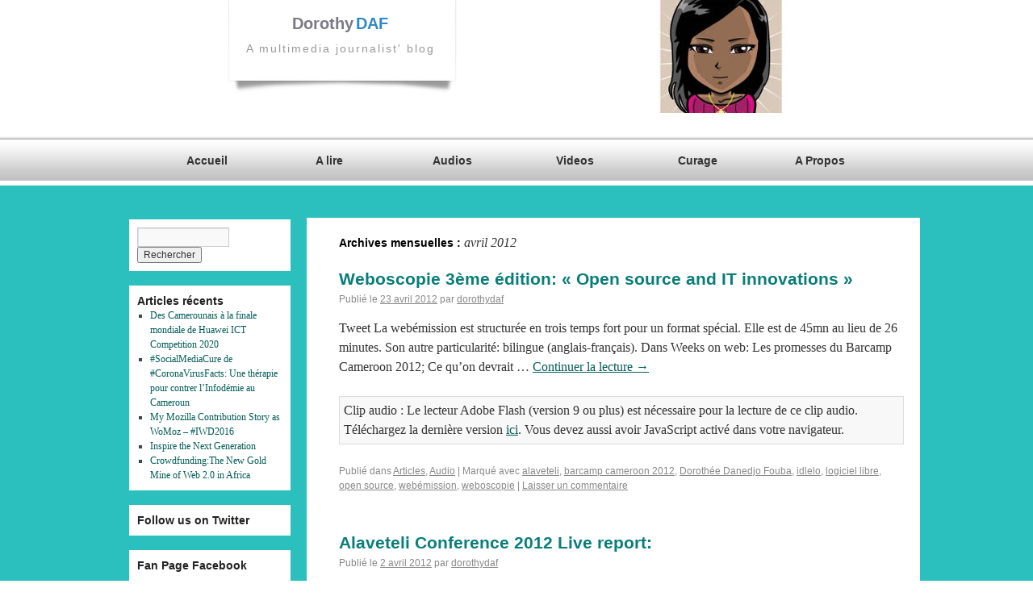

--- FILE ---
content_type: text/html; charset=UTF-8
request_url: http://www.dorotheedanedjo.com/2012/04/
body_size: 29940
content:
<!DOCTYPE html>
<html lang="fr-FR">
<head>
<meta charset="UTF-8" />
<title>avril | 2012 | DorothyDaf</title>
<link rel="profile" href="http://gmpg.org/xfn/11" />
<link rel="stylesheet" type="text/css" media="all" href="http://www.dorotheedanedjo.com/wp-content/themes/dorothydaf/style.css" />
<link rel="pingback" href="http://www.dorotheedanedjo.com/xmlrpc.php" />
<link rel="alternate" type="application/rss+xml" title="DorothyDaf &raquo; Flux" href="http://www.dorotheedanedjo.com/feed/" />
<link rel="alternate" type="application/rss+xml" title="DorothyDaf &raquo; Flux des commentaires" href="http://www.dorotheedanedjo.com/comments/feed/" />
		<script type="text/javascript">
			window._wpemojiSettings = {"baseUrl":"http:\/\/s.w.org\/images\/core\/emoji\/72x72\/","ext":".png","source":{"concatemoji":"http:\/\/www.dorotheedanedjo.com\/wp-includes\/js\/wp-emoji-release.min.js?ver=4.4.1"}};
			!function(a,b,c){function d(a){var c,d=b.createElement("canvas"),e=d.getContext&&d.getContext("2d");return e&&e.fillText?(e.textBaseline="top",e.font="600 32px Arial","flag"===a?(e.fillText(String.fromCharCode(55356,56806,55356,56826),0,0),d.toDataURL().length>3e3):"diversity"===a?(e.fillText(String.fromCharCode(55356,57221),0,0),c=e.getImageData(16,16,1,1).data.toString(),e.fillText(String.fromCharCode(55356,57221,55356,57343),0,0),c!==e.getImageData(16,16,1,1).data.toString()):("simple"===a?e.fillText(String.fromCharCode(55357,56835),0,0):e.fillText(String.fromCharCode(55356,57135),0,0),0!==e.getImageData(16,16,1,1).data[0])):!1}function e(a){var c=b.createElement("script");c.src=a,c.type="text/javascript",b.getElementsByTagName("head")[0].appendChild(c)}var f,g;c.supports={simple:d("simple"),flag:d("flag"),unicode8:d("unicode8"),diversity:d("diversity")},c.DOMReady=!1,c.readyCallback=function(){c.DOMReady=!0},c.supports.simple&&c.supports.flag&&c.supports.unicode8&&c.supports.diversity||(g=function(){c.readyCallback()},b.addEventListener?(b.addEventListener("DOMContentLoaded",g,!1),a.addEventListener("load",g,!1)):(a.attachEvent("onload",g),b.attachEvent("onreadystatechange",function(){"complete"===b.readyState&&c.readyCallback()})),f=c.source||{},f.concatemoji?e(f.concatemoji):f.wpemoji&&f.twemoji&&(e(f.twemoji),e(f.wpemoji)))}(window,document,window._wpemojiSettings);
		</script>
		<style type="text/css">
img.wp-smiley,
img.emoji {
	display: inline !important;
	border: none !important;
	box-shadow: none !important;
	height: 1em !important;
	width: 1em !important;
	margin: 0 .07em !important;
	vertical-align: -0.1em !important;
	background: none !important;
	padding: 0 !important;
}
</style>
<link rel='https://api.w.org/' href='http://www.dorotheedanedjo.com/wp-json/' />
<link rel="EditURI" type="application/rsd+xml" title="RSD" href="http://www.dorotheedanedjo.com/xmlrpc.php?rsd" />
<link rel="wlwmanifest" type="application/wlwmanifest+xml" href="http://www.dorotheedanedjo.com/wp-includes/wlwmanifest.xml" /> 
<meta name="generator" content="WordPress 4.4.1" />
<script type="text/javascript" src="http://www.dorotheedanedjo.com/wp-content/plugins/audio-player/assets/audio-player.js?ver=2.0.4.6"></script>
<script type="text/javascript">AudioPlayer.setup("http://www.dorotheedanedjo.com/wp-content/plugins/audio-player/assets/player.swf?ver=2.0.4.6", {width:"290",animation:"yes",encode:"yes",initialvolume:"60",remaining:"yes",noinfo:"no",buffer:"5",checkpolicy:"no",rtl:"no",bg:"E5E5E5",text:"333333",leftbg:"CCCCCC",lefticon:"333333",volslider:"666666",voltrack:"FFFFFF",rightbg:"B4B4B4",rightbghover:"999999",righticon:"333333",righticonhover:"FFFFFF",track:"FFFFFF",loader:"009900",border:"CCCCCC",tracker:"DDDDDD",skip:"666666",pagebg:"FFFFFF",transparentpagebg:"yes"});</script>
<script type="text/javascript">

  var _gaq = _gaq || [];
  _gaq.push(['_setAccount', 'UA-15569327-4']);
  _gaq.push(['_trackPageview']);

  (function() {
    var ga = document.createElement('script'); ga.type = 'text/javascript'; ga.async = true;
    ga.src = ('https:' == document.location.protocol ? 'https://ssl' : 'http://www') + '.google-analytics.com/ga.js';
    var s = document.getElementsByTagName('script')[0]; s.parentNode.insertBefore(ga, s);
  })();

</script>
</head>

<body class="archive date">
<div id="wrapper" class="hfeed">
	<div id="header">
		<div id="masthead">
			<div id="branding" role="banner">
				                                <div id="fixed_panel">
                                    <div id="site-title">
                                        <a href="http://www.dorotheedanedjo.com/" title="DorothyDaf" rel="home"><span class="titre_blog_1">Dorothy</span> <span class="titre_blog_2">DAF</span></a>
                                        <div id="site-description">A multimedia journalist&#039; blog</div>
                                </div>
				</div>

										 
								</div><!-- #branding -->

			<div id="access" role="navigation">
			  				<div class="skip-link screen-reader-text"><a href="#content" title="Aller au contenu">Aller au contenu</a></div>
								<div class="menu-header"><ul id="menu-dorothydaf-menu" class="menu"><li id="menu-item-63" class="menu-item menu-item-type-custom menu-item-object-custom menu-item-home menu-item-63"><a href="http://www.dorotheedanedjo.com/">Accueil</a></li>
<li id="menu-item-68" class="menu-item menu-item-type-custom menu-item-object-custom menu-item-68"><a href="http://www.dorotheedanedjo.com/category/articles/">A lire</a></li>
<li id="menu-item-62" class="menu-item menu-item-type-custom menu-item-object-custom menu-item-62"><a title="audio" href="http://www.dorotheedanedjo.com/category/audio/">Audios</a></li>
<li id="menu-item-70" class="menu-item menu-item-type-custom menu-item-object-custom menu-item-70"><a href="http://www.dorotheedanedjo.com/category/video/">Videos</a></li>
<li id="menu-item-77" class="menu-item menu-item-type-custom menu-item-object-custom menu-item-77"><a href="http://www.dorotheedanedjo.com/category/livres/">Curage</a></li>
<li id="menu-item-61" class="menu-item menu-item-type-post_type menu-item-object-page menu-item-61"><a href="http://www.dorotheedanedjo.com/a-propos/">A Propos</a></li>
</ul></div>			</div><!-- #access -->
		</div><!-- #masthead -->
	</div><!-- #header -->

	<div id="main">

		<div id="container">
			<div id="content" role="main">


			<h1 class="page-title">
				Archives mensuelles&nbsp;: <span>avril 2012</span>			</h1>






			<div id="post-496" class="post-496 post type-post status-publish format-standard hentry category-articles category-audio tag-alaveteli tag-barcamp-cameroon-2012 tag-dorothee-danedjo-fouba tag-idlelo tag-logiciel-libre tag-open-source tag-webemission tag-weboscopie">
			<h2 class="entry-title"><a href="http://www.dorotheedanedjo.com/2012/04/23/weboscopie-3eme-edition-open-source-and-it-innovations/" title="Lien permanent vers Weboscopie 3ème édition: &laquo;&nbsp;Open source and IT innovations&nbsp;&raquo;" rel="bookmark">Weboscopie 3ème édition: &laquo;&nbsp;Open source and IT innovations&nbsp;&raquo;</a></h2>

			<div class="entry-meta">
				<span class="meta-prep meta-prep-author">Publié le</span> <a href="http://www.dorotheedanedjo.com/2012/04/23/weboscopie-3eme-edition-open-source-and-it-innovations/" title="12 h 30 min" rel="bookmark"><span class="entry-date">23 avril 2012</span></a> <span class="meta-sep">par</span> <span class="author vcard"><a class="url fn n" href="http://www.dorotheedanedjo.com/author/dorothydaf/" title="Afficher tous les articles par dorothydaf">dorothydaf</a></span>			</div><!-- .entry-meta -->

				<div class="entry-summary">
				<p>Tweet La webémission est structurée en trois temps fort pour un format spécial. Elle est de 45mn au lieu de 26 minutes. Son autre particularité: bilingue (anglais-français). Dans Weeks on web: Les promesses du Barcamp Cameroon 2012; Ce qu&rsquo;on devrait &hellip; <a href="http://www.dorotheedanedjo.com/2012/04/23/weboscopie-3eme-edition-open-source-and-it-innovations/">Continuer la lecture <span class="meta-nav">&rarr;</span></a></p>


<p class="audioplayer_container"><span style="display:block;padding:5px;border:1px solid #dddddd;background:#f8f8f8" id="audioplayer_1">Clip audio : Le lecteur Adobe Flash (version 9 ou plus) est nécessaire pour la lecture de ce clip audio. Téléchargez la dernière version <a href="http://www.adobe.com/shockwave/download/download.cgi?P1_Prod_Version=ShockwaveFlash&amp;promoid=BIOW" title="Download Adobe Flash Player">ici</a>. Vous devez aussi avoir JavaScript activé dans votre navigateur.</span></p><script type="text/javascript">AudioPlayer.embed("audioplayer_1", {soundFile:"aHR0cDovL3d3dy5kb3JvdGhlZWRhbmVkam8uY29tL3dwLWNvbnRlbnQvdXBsb2Fkcy8yMDEyLzA0L1NQT1QtUkVTVU1FX1dFQk9TQ09QSUUtRFUtMjMtMDQtMjAxMi5tcDM"});</script>			</div><!-- .entry-summary -->
	
			<div class="entry-utility">
									<span class="cat-links">
						<span class="entry-utility-prep entry-utility-prep-cat-links">Publié dans</span> <a href="http://www.dorotheedanedjo.com/category/articles/" rel="category tag">Articles</a>, <a href="http://www.dorotheedanedjo.com/category/audio/" rel="category tag">Audio</a>					</span>
					<span class="meta-sep">|</span>
													<span class="tag-links">
						<span class="entry-utility-prep entry-utility-prep-tag-links">Marqué avec</span> <a href="http://www.dorotheedanedjo.com/tag/alaveteli/" rel="tag">alaveteli</a>, <a href="http://www.dorotheedanedjo.com/tag/barcamp-cameroon-2012/" rel="tag">barcamp cameroon 2012</a>, <a href="http://www.dorotheedanedjo.com/tag/dorothee-danedjo-fouba/" rel="tag">Dorothée Danedjo Fouba</a>, <a href="http://www.dorotheedanedjo.com/tag/idlelo/" rel="tag">idlelo</a>, <a href="http://www.dorotheedanedjo.com/tag/logiciel-libre/" rel="tag">logiciel libre</a>, <a href="http://www.dorotheedanedjo.com/tag/open-source/" rel="tag">open source</a>, <a href="http://www.dorotheedanedjo.com/tag/webemission/" rel="tag">webémission</a>, <a href="http://www.dorotheedanedjo.com/tag/weboscopie/" rel="tag">weboscopie</a>					</span>
					<span class="meta-sep">|</span>
								<span class="comments-link"><a href="http://www.dorotheedanedjo.com/2012/04/23/weboscopie-3eme-edition-open-source-and-it-innovations/#respond">Laisser un commentaire</a></span>
							</div><!-- .entry-utility -->
		</div><!-- #post-## -->

		
	


			<div id="post-489" class="post-489 post type-post status-publish format-standard hentry category-articles category-video tag-alavetelicon tag-citizens-governance-initiatives tag-dorothee-danedjo-fouba tag-dorothydaf tag-igc tag-logiciel-libre tag-mysociety tag-open-source tag-oxford tag-social-media tag-uk">
			<h2 class="entry-title"><a href="http://www.dorotheedanedjo.com/2012/04/02/alaveteli-conference-2012-live-report/" title="Lien permanent vers Alaveteli Conference 2012 Live report:" rel="bookmark">Alaveteli Conference 2012 Live report:</a></h2>

			<div class="entry-meta">
				<span class="meta-prep meta-prep-author">Publié le</span> <a href="http://www.dorotheedanedjo.com/2012/04/02/alaveteli-conference-2012-live-report/" title="10 h 11 min" rel="bookmark"><span class="entry-date">2 avril 2012</span></a> <span class="meta-sep">par</span> <span class="author vcard"><a class="url fn n" href="http://www.dorotheedanedjo.com/author/dorothydaf/" title="Afficher tous les articles par dorothydaf">dorothydaf</a></span>			</div><!-- .entry-meta -->

				<div class="entry-summary">
				<p>Tweet Ce post vous permet de vivre en direct la Conférence &laquo;&nbsp;Alaveteli 2012&laquo;&nbsp;. Elle se déroule du 02 au 03 avil 2012 à l&rsquo;Université d&rsquo;Oxford en Grande Bretagne. L&rsquo;évènement réunit environ 50 participants venus d&rsquo;une trentaine de pays. Ils sont &hellip; <a href="http://www.dorotheedanedjo.com/2012/04/02/alaveteli-conference-2012-live-report/">Continuer la lecture <span class="meta-nav">&rarr;</span></a></p>
			</div><!-- .entry-summary -->
	
			<div class="entry-utility">
									<span class="cat-links">
						<span class="entry-utility-prep entry-utility-prep-cat-links">Publié dans</span> <a href="http://www.dorotheedanedjo.com/category/articles/" rel="category tag">Articles</a>, <a href="http://www.dorotheedanedjo.com/category/video/" rel="category tag">Vidéo</a>					</span>
					<span class="meta-sep">|</span>
													<span class="tag-links">
						<span class="entry-utility-prep entry-utility-prep-tag-links">Marqué avec</span> <a href="http://www.dorotheedanedjo.com/tag/alavetelicon/" rel="tag">#alavetelicon</a>, <a href="http://www.dorotheedanedjo.com/tag/citizens-governance-initiatives/" rel="tag">Citizens governance initiatives</a>, <a href="http://www.dorotheedanedjo.com/tag/dorothee-danedjo-fouba/" rel="tag">Dorothée Danedjo Fouba</a>, <a href="http://www.dorotheedanedjo.com/tag/dorothydaf/" rel="tag">dorothydaf</a>, <a href="http://www.dorotheedanedjo.com/tag/igc/" rel="tag">IGC</a>, <a href="http://www.dorotheedanedjo.com/tag/logiciel-libre/" rel="tag">logiciel libre</a>, <a href="http://www.dorotheedanedjo.com/tag/mysociety/" rel="tag">mysociety</a>, <a href="http://www.dorotheedanedjo.com/tag/open-source/" rel="tag">open source</a>, <a href="http://www.dorotheedanedjo.com/tag/oxford/" rel="tag">Oxford</a>, <a href="http://www.dorotheedanedjo.com/tag/social-media/" rel="tag">social media</a>, <a href="http://www.dorotheedanedjo.com/tag/uk/" rel="tag">UK</a>					</span>
					<span class="meta-sep">|</span>
								<span class="comments-link"><a href="http://www.dorotheedanedjo.com/2012/04/02/alaveteli-conference-2012-live-report/#respond">Laisser un commentaire</a></span>
							</div><!-- .entry-utility -->
		</div><!-- #post-## -->

		
	


			</div><!-- #content -->
		</div><!-- #container -->


		<div id="primary" class="widget-area" role="complementary">
			<ul class="xoxo">

<li id="search-2" class="widget-container widget_search"><form role="search" method="get" id="searchform" class="searchform" action="http://www.dorotheedanedjo.com/">
				<div>
					<label class="screen-reader-text" for="s">Rechercher&nbsp;:</label>
					<input type="text" value="" name="s" id="s" />
					<input type="submit" id="searchsubmit" value="Rechercher" />
				</div>
			</form></li>		<li id="recent-posts-2" class="widget-container widget_recent_entries">		<h3 class="widget-title">Articles récents</h3>		<ul>
					<li>
				<a href="http://www.dorotheedanedjo.com/2020/10/23/des-camerounais-a-la-finale-mondiale-de-huawei-ict-competition-2020/">Des Camerounais à la finale mondiale de Huawei ICT Competition 2020</a>
						</li>
					<li>
				<a href="http://www.dorotheedanedjo.com/2020/08/31/socialmediacure-coronavirusfacts-therapie-contrer-infodemie-cameroun/">#SocialMediaCure de #CoronaVirusFacts: Une thérapie pour contrer l&rsquo;Infodémie au Cameroun</a>
						</li>
					<li>
				<a href="http://www.dorotheedanedjo.com/2016/03/04/my-mozilla-contribution-story-as-womoz-iwd2016/">My Mozilla Contribution Story as WoMoz &#8211; #IWD2016</a>
						</li>
					<li>
				<a href="http://www.dorotheedanedjo.com/2016/02/04/inspire-the-next-generation/">Inspire the Next Generation</a>
						</li>
					<li>
				<a href="http://www.dorotheedanedjo.com/2015/02/01/crowdfundingthe-new-gold-mine-of-web-2-0-in-africa/">Crowdfunding:The New Gold Mine of Web 2.0 in Africa</a>
						</li>
				</ul>
		</li>		<li id="twitter" class="widget-container widget_Twidget"><a class="twitter-timeline" data-dnt=true href="https://twitter.com/@dorothydaf" data-widget-id=""><h3 class="widget-title">Follow us on Twitter</h3></a>
		      <script>!function(d,s,id){var js,fjs=d.getElementsByTagName(s)[0];if(!d.getElementById(id)){js=d.createElement(s);js.id=id;js.src="//platform.twitter.com/widgets.js";fjs.parentNode.insertBefore(js,fjs);}}(document,"script","twitter-wjs");</script></li><li id="text-3" class="widget-container widget_text"><h3 class="widget-title">Fan Page Facebook</h3>			<div class="textwidget"><div class="fb-like-box" data-href="https://www.facebook.com/pages/dorotheedanedjocom/544338395609273" data-width="218" data-show-faces="true" data-header="true" data-stream="false" data-show-border="true"></div></div>
		</li><li id="linkcat-2" class="widget-container widget_links"><h3 class="widget-title">Blogroll</h3>
	<ul class='xoxo blogroll'>
<li><a href="http://www.africa2point0.com/" rel="friend" title="Le Blog de l’afrique positive." target="_blank">Africa 2.0</a></li>
<li><a href="http://www.beaugasorain.blogspot.com/" rel="colleague" target="_blank">Beaugas</a></li>
<li><a href="http://creativeandmoving.com/" target="_blank">Creative and moving</a></li>
<li><a href="http://www.djiathink.com/" rel="friend" title="Le blog qui ne pense pas comme vous!" target="_blank">DjiaThink</a></li>
<li><a href="http://edouardtamba.com/" rel="colleague" target="_blank">Edouard Tamba</a></li>
<li><a href="http://www.frankwilliam.com/" target="_blank">Frank W. Batchou</a></li>
<li><a href="http://izanefg.wordpress.com/" rel="sibling" target="_blank">IzaneFG</a></li>
<li><a href="http://natila.mondoblog.org/">Nà TILà</a></li>
<li><a href="http://ongola.blogspot.com" rel="friend" target="_blank">Ongolaboy</a></li>
<li><a href="http://sandrinetoua.wordpress.com/" target="_blank">Sandrine Toua</a></li>
<li><a href="http://stephaniedongmo.blogspot.com/" rel="colleague" target="_blank">Stephanie Dongmo</a></li>

	</ul>
</li>
<li id="linkcat-312" class="widget-container widget_links"><h3 class="widget-title">Doradaf: A school Blog on multimedia tools</h3>
	<ul class='xoxo blogroll'>
<li><a href="https://doradaf.wordpress.com/" target="_blank">Doradaf, the school&#039;s blog of Dorothydaf</a></li>

	</ul>
</li>
<li id="linkcat-311" class="widget-container widget_links"><h3 class="widget-title">Paper li contents on multimedia journalism</h3>
	<ul class='xoxo blogroll'>
<li><a href="http://paper.li/dorothydaf/1370110293" target="_blank">Ressources multimédias didactiques</a></li>

	</ul>
</li>
<li id="linkcat-310" class="widget-container widget_links"><h3 class="widget-title">Scoop it contents on multimedia journalism</h3>
	<ul class='xoxo blogroll'>
<li><a href="http://www.scoop.it/t/multimedia-tools-for-journalists-and-communicators" target="_blank">Multimedia tools for journalists and communicators</a></li>

	</ul>
</li>
<li id="archives-2" class="widget-container widget_archive"><h3 class="widget-title">Archives</h3>		<ul>
			<li><a href='http://www.dorotheedanedjo.com/2020/10/'>octobre 2020</a></li>
	<li><a href='http://www.dorotheedanedjo.com/2020/08/'>août 2020</a></li>
	<li><a href='http://www.dorotheedanedjo.com/2016/03/'>mars 2016</a></li>
	<li><a href='http://www.dorotheedanedjo.com/2016/02/'>février 2016</a></li>
	<li><a href='http://www.dorotheedanedjo.com/2015/02/'>février 2015</a></li>
	<li><a href='http://www.dorotheedanedjo.com/2015/01/'>janvier 2015</a></li>
	<li><a href='http://www.dorotheedanedjo.com/2014/10/'>octobre 2014</a></li>
	<li><a href='http://www.dorotheedanedjo.com/2014/08/'>août 2014</a></li>
	<li><a href='http://www.dorotheedanedjo.com/2014/05/'>mai 2014</a></li>
	<li><a href='http://www.dorotheedanedjo.com/2014/04/'>avril 2014</a></li>
	<li><a href='http://www.dorotheedanedjo.com/2014/03/'>mars 2014</a></li>
	<li><a href='http://www.dorotheedanedjo.com/2014/02/'>février 2014</a></li>
	<li><a href='http://www.dorotheedanedjo.com/2013/10/'>octobre 2013</a></li>
	<li><a href='http://www.dorotheedanedjo.com/2013/09/'>septembre 2013</a></li>
	<li><a href='http://www.dorotheedanedjo.com/2013/08/'>août 2013</a></li>
	<li><a href='http://www.dorotheedanedjo.com/2013/05/'>mai 2013</a></li>
	<li><a href='http://www.dorotheedanedjo.com/2013/03/'>mars 2013</a></li>
	<li><a href='http://www.dorotheedanedjo.com/2013/02/'>février 2013</a></li>
	<li><a href='http://www.dorotheedanedjo.com/2013/01/'>janvier 2013</a></li>
	<li><a href='http://www.dorotheedanedjo.com/2012/12/'>décembre 2012</a></li>
	<li><a href='http://www.dorotheedanedjo.com/2012/10/'>octobre 2012</a></li>
	<li><a href='http://www.dorotheedanedjo.com/2012/09/'>septembre 2012</a></li>
	<li><a href='http://www.dorotheedanedjo.com/2012/08/'>août 2012</a></li>
	<li><a href='http://www.dorotheedanedjo.com/2012/07/'>juillet 2012</a></li>
	<li><a href='http://www.dorotheedanedjo.com/2012/04/'>avril 2012</a></li>
	<li><a href='http://www.dorotheedanedjo.com/2012/03/'>mars 2012</a></li>
	<li><a href='http://www.dorotheedanedjo.com/2012/02/'>février 2012</a></li>
	<li><a href='http://www.dorotheedanedjo.com/2012/01/'>janvier 2012</a></li>
	<li><a href='http://www.dorotheedanedjo.com/2011/09/'>septembre 2011</a></li>
	<li><a href='http://www.dorotheedanedjo.com/2011/08/'>août 2011</a></li>
	<li><a href='http://www.dorotheedanedjo.com/2011/07/'>juillet 2011</a></li>
	<li><a href='http://www.dorotheedanedjo.com/2011/06/'>juin 2011</a></li>
	<li><a href='http://www.dorotheedanedjo.com/2011/05/'>mai 2011</a></li>
	<li><a href='http://www.dorotheedanedjo.com/2011/04/'>avril 2011</a></li>
	<li><a href='http://www.dorotheedanedjo.com/2011/03/'>mars 2011</a></li>
		</ul>
		</li><li id="meta-2" class="widget-container widget_meta"><h3 class="widget-title">Méta</h3>			<ul>
						<li><a href="http://www.dorotheedanedjo.com/wp-login.php">Connexion</a></li>
			<li><a href="http://www.dorotheedanedjo.com/feed/">Flux <abbr title="Really Simple Syndication">RSS</abbr> des articles</a></li>
			<li><a href="http://www.dorotheedanedjo.com/comments/feed/"><abbr title="Really Simple Syndication">RSS</abbr> des commentaires</a></li>
			<li><a href="http://www.wordpress-fr.net/" title="Propulsé par WordPress, plate-forme de publication personnelle sémantique de pointe.">Site de WordPress-FR</a></li>			</ul>
			</li>			</ul>
		</div><!-- #primary .widget-area -->


		<div id="secondary" class="widget-area" role="complementary">
			<ul class="xoxo">
				<li id="tag_cloud-3" class="widget-container widget_tag_cloud"><h3 class="widget-title">Mon nuage de tags</h3><div class="tagcloud"><a href='http://www.dorotheedanedjo.com/tag/remo/' class='tag-link-418' title='4 sujets' style='font-size: 9.12pt;'>#Remo</a>
<a href='http://www.dorotheedanedjo.com/tag/africa/' class='tag-link-230' title='5 sujets' style='font-size: 10.016pt;'>africa</a>
<a href='http://www.dorotheedanedjo.com/tag/african-story-challenge/' class='tag-link-359' title='6 sujets' style='font-size: 10.8pt;'>african story challenge</a>
<a href='http://www.dorotheedanedjo.com/tag/afrique/' class='tag-link-36' title='9 sujets' style='font-size: 12.48pt;'>Afrique</a>
<a href='http://www.dorotheedanedjo.com/tag/barcamp-cameroon/' class='tag-link-91' title='5 sujets' style='font-size: 10.016pt;'>barcamp cameroon</a>
<a href='http://www.dorotheedanedjo.com/tag/blog/' class='tag-link-143' title='6 sujets' style='font-size: 10.8pt;'>blog</a>
<a href='http://www.dorotheedanedjo.com/tag/blog-camerounais/' class='tag-link-355' title='33 sujets' style='font-size: 18.416pt;'>blog camerounais</a>
<a href='http://www.dorotheedanedjo.com/tag/business-and-technology/' class='tag-link-361' title='4 sujets' style='font-size: 9.12pt;'>business and technology</a>
<a href='http://www.dorotheedanedjo.com/tag/cameroon/' class='tag-link-373' title='6 sujets' style='font-size: 10.8pt;'>Cameroon</a>
<a href='http://www.dorotheedanedjo.com/tag/cameroonian-blog/' class='tag-link-356' title='34 sujets' style='font-size: 18.528pt;'>cameroonian blog</a>
<a href='http://www.dorotheedanedjo.com/tag/cameroun/' class='tag-link-14' title='32 sujets' style='font-size: 18.304pt;'>Cameroun</a>
<a href='http://www.dorotheedanedjo.com/tag/communication/' class='tag-link-26' title='9 sujets' style='font-size: 12.48pt;'>Communication</a>
<a href='http://www.dorotheedanedjo.com/tag/crowdfunding/' class='tag-link-146' title='5 sujets' style='font-size: 10.016pt;'>crowdfunding</a>
<a href='http://www.dorotheedanedjo.com/tag/culture/' class='tag-link-42' title='4 sujets' style='font-size: 9.12pt;'>Culture</a>
<a href='http://www.dorotheedanedjo.com/tag/veille-livres-opportunities/' class='tag-link-420' title='5 sujets' style='font-size: 10.016pt;'>Curage</a>
<a href='http://www.dorotheedanedjo.com/tag/dorothee-danedjo/' class='tag-link-316' title='3 sujets' style='font-size: 8pt;'>dorothée danedjo</a>
<a href='http://www.dorotheedanedjo.com/tag/dorothee-danedjo-fouba/' class='tag-link-97' title='69 sujets' style='font-size: 22pt;'>Dorothée Danedjo Fouba</a>
<a href='http://www.dorotheedanedjo.com/tag/dorotheedanedjo-com/' class='tag-link-298' title='12 sujets' style='font-size: 13.712pt;'>dorotheedanedjo.com</a>
<a href='http://www.dorotheedanedjo.com/tag/dorothydaf/' class='tag-link-94' title='43 sujets' style='font-size: 19.648pt;'>dorothydaf</a>
<a href='http://www.dorotheedanedjo.com/tag/facebook/' class='tag-link-155' title='3 sujets' style='font-size: 8pt;'>facebook</a>
<a href='http://www.dorotheedanedjo.com/tag/google/' class='tag-link-63' title='3 sujets' style='font-size: 8pt;'>Google</a>
<a href='http://www.dorotheedanedjo.com/tag/highway-africa/' class='tag-link-223' title='3 sujets' style='font-size: 8pt;'>Highway africa</a>
<a href='http://www.dorotheedanedjo.com/tag/ingenieris/' class='tag-link-256' title='6 sujets' style='font-size: 10.8pt;'>Ingenieris</a>
<a href='http://www.dorotheedanedjo.com/tag/internet/' class='tag-link-159' title='3 sujets' style='font-size: 8pt;'>internet</a>
<a href='http://www.dorotheedanedjo.com/tag/journalisme/' class='tag-link-18' title='9 sujets' style='font-size: 12.48pt;'>journalisme</a>
<a href='http://www.dorotheedanedjo.com/tag/journalisme-multimedia/' class='tag-link-293' title='4 sujets' style='font-size: 9.12pt;'>journalisme multimédia</a>
<a href='http://www.dorotheedanedjo.com/tag/logiciel-libre/' class='tag-link-107' title='4 sujets' style='font-size: 9.12pt;'>logiciel libre</a>
<a href='http://www.dorotheedanedjo.com/tag/medias/' class='tag-link-23' title='8 sujets' style='font-size: 11.92pt;'>Médias</a>
<a href='http://www.dorotheedanedjo.com/tag/medias-sociaux/' class='tag-link-308' title='3 sujets' style='font-size: 8pt;'>médias sociaux</a>
<a href='http://www.dorotheedanedjo.com/tag/multimedia/' class='tag-link-17' title='16 sujets' style='font-size: 15.056pt;'>Multimédia</a>
<a href='http://www.dorotheedanedjo.com/tag/nderecamp/' class='tag-link-264' title='3 sujets' style='font-size: 8pt;'>ndérécamp</a>
<a href='http://www.dorotheedanedjo.com/tag/open-source/' class='tag-link-108' title='5 sujets' style='font-size: 10.016pt;'>open source</a>
<a href='http://www.dorotheedanedjo.com/tag/sante/' class='tag-link-19' title='3 sujets' style='font-size: 8pt;'>Santé</a>
<a href='http://www.dorotheedanedjo.com/tag/site-web/' class='tag-link-133' title='3 sujets' style='font-size: 8pt;'>site web</a>
<a href='http://www.dorotheedanedjo.com/tag/social-media/' class='tag-link-121' title='4 sujets' style='font-size: 9.12pt;'>social media</a>
<a href='http://www.dorotheedanedjo.com/tag/tablette-tactile/' class='tag-link-65' title='3 sujets' style='font-size: 8pt;'>tablette tactile</a>
<a href='http://www.dorotheedanedjo.com/tag/tic/' class='tag-link-60' title='31 sujets' style='font-size: 18.192pt;'>TIC</a>
<a href='http://www.dorotheedanedjo.com/tag/vmk/' class='tag-link-64' title='3 sujets' style='font-size: 8pt;'>VMK</a>
<a href='http://www.dorotheedanedjo.com/tag/web/' class='tag-link-55' title='15 sujets' style='font-size: 14.72pt;'>web</a>
<a href='http://www.dorotheedanedjo.com/tag/webemission/' class='tag-link-98' title='9 sujets' style='font-size: 12.48pt;'>webémission</a>
<a href='http://www.dorotheedanedjo.com/tag/webjournalisme/' class='tag-link-205' title='5 sujets' style='font-size: 10.016pt;'>webjournalisme</a>
<a href='http://www.dorotheedanedjo.com/tag/webmarketing/' class='tag-link-82' title='3 sujets' style='font-size: 8pt;'>webmarketing</a>
<a href='http://www.dorotheedanedjo.com/tag/weboscopie/' class='tag-link-99' title='10 sujets' style='font-size: 12.928pt;'>weboscopie</a>
<a href='http://www.dorotheedanedjo.com/tag/www-dorotheedanedjo-com/' class='tag-link-250' title='11 sujets' style='font-size: 13.376pt;'>www.dorotheedanedjo.com</a>
<a href='http://www.dorotheedanedjo.com/tag/yaounde/' class='tag-link-300' title='4 sujets' style='font-size: 9.12pt;'>yaoundé</a></div>
</li>			</ul>
		</div><!-- #secondary .widget-area -->

	</div><!-- #main -->

	<div id="footer" role="contentinfo">
		<div id="colophon">



			<div id="site-info">
				<a href="http://www.dorotheedanedjo.com/" title="DorothyDaf" rel="home">
					DorothyDaf				</a>
			</div><!-- #site-info -->

			<div id="site-generator">
								<a href="http://wordpress.org/"
						title="Plate-forme de publication personnelle à la pointe de la sémantique" rel="generator">
					Fièrement propulsé par WordPress				</a>
			</div><!-- #site-generator -->

		</div><!-- #colophon -->
	</div><!-- #footer -->

</div><!-- #wrapper -->

<script>!function(d,s,id){var js,fjs=d.getElementsByTagName(s)[0];if(!d.getElementById(id)){js=d.createElement(s);js.id=id;js.src="//platform.twitter.com/widgets.js";fjs.parentNode.insertBefore(js,fjs);}}(document,"script","twitter-wjs");</script><script type='text/javascript' src='http://www.dorotheedanedjo.com/wp-includes/js/wp-embed.min.js?ver=4.4.1'></script>
</body>
</html>
